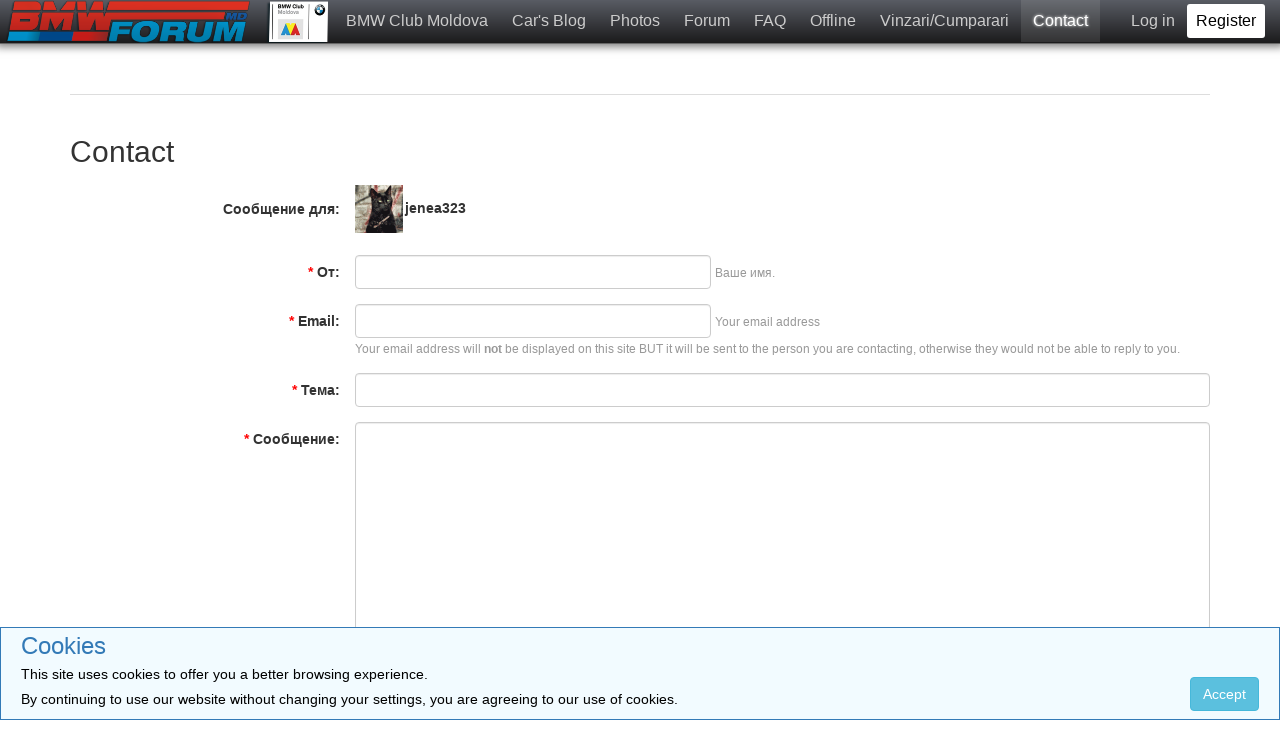

--- FILE ---
content_type: text/html; charset=utf-8
request_url: http://www.bmwclub.md/?disp=msgform&recipient_id=1&redirect_to=http%3A%2F%2Fwww.bmwclub.md%2Fclub%2Fautosalom-2015-stage-3%3Fdisp%3Dsingle%26title%3Dautosalom-2015-stage-3%26more%3D1%26c%3D1%26tb%3D1%26pb%3D1%26coll_comment_list_show_statuses%255B%255D%3Dpublished%26coll_comment_list_show_statuses%255B%255D%3Dcommunity%26coll_comment_list_show_statuses%255B%255D%3Dprotected%26coll_comment_list_show_statuses%255B%255D%3Dprivate%26coll_comment_list_show_statuses%255B%255D%3Dreview%26coll_comment_list_order%3DDESC
body_size: 24555
content:
<!DOCTYPE html>
<html lang="en-US"><head>
	<meta name="viewport" content="width=device-width, initial-scale=1">
	<meta http-equiv="X-UA-Compatible" content="IE=edge" />
	<meta http-equiv="Content-Type" content="text/html; charset=utf-8" />
	<base href="/skins/bootstrap_main_skin/" />
		<title>Contact - </title>
			<meta property="og:title" content="" />
<meta property="og:url" content="http://www.bmwclub.md/" />
<meta property="og:description" content="" />
<meta property="og:site_name" content="" />
		<meta name="robots" content="NOINDEX,FOLLOW" />
	<meta name="generator" content="b2evolution 6.10.3-stable" /> <!-- Please leave this for stats -->
	<link rel="alternate" type="application/rss+xml" title="RSS 2.0" href="http://www.bmwclub.md/?tempskin=_rss2" />
	<link rel="alternate" type="application/atom+xml" title="Atom" href="http://www.bmwclub.md/?tempskin=_atom" />
			<link rel="EditURI" type="application/rsd+xml" title="RSD" href="http://www.bmwclub.md/xmlsrv/rsd.php?blog=1" />
	
	<!-- headlines: -->
	<script type="text/javascript" src="/rsc/js/build/sha1_md5.bmin.js?v=6.10.3-stable-2018-10-02"></script>
	<script type="text/javascript" src="/rsc/js/jquery.min.js?v=6.10.3-stable-2018-10-02"></script>
	<link type="text/css" rel="stylesheet" href="/rsc/css/font-awesome.min.css?v=6.10.3-stable-2018-10-02" />
	<script type="text/javascript" src="/rsc/js/bootstrap/bootstrap.min.js?v=6.10.3-stable-2018-10-02"></script>
	<link type="text/css" rel="stylesheet" href="/rsc/css/bootstrap/bootstrap.min.css?v=6.10.3-stable-2018-10-02" />
	<link type="text/css" rel="stylesheet" href="/rsc/build/bootstrap-b2evo_base.bmin.css?v=6.10.3-stable-2018-10-02" />
	<link type="text/css" rel="stylesheet" href="style.css?v=bootstrap_main_skin+6.10.3+6.10.3-stable-2018-10-02" />
	<script type="text/javascript">
	/* <![CDATA[ */
		var b2evo_colorbox_params = {
						maxWidth: jQuery( window ).width() > 480 ? "95%" : "100%",
						maxHeight: jQuery( window ).height() > 480 ? "90%" : "100%",
						slideshow: true,
						slideshowAuto: false
					};
					var b2evo_colorbox_params_post = {current: "{current} / {total}",
					previous: "Previous",
					next: "Next",
					close: "Close",
					openNewWindowText: "Open in a new window",
					slideshowStart: "Start slideshow",
					slideshowStop: "Stop slideshow",
					minWidth: 255};
					b2evo_colorbox_params_post = jQuery.extend( {}, b2evo_colorbox_params, b2evo_colorbox_params_post );
					var b2evo_colorbox_params_cmnt = {current: "{current} / {total}",
					previous: "Previous",
					next: "Next",
					close: "Close",
					openNewWindowText: "Open in a new window",
					slideshowStart: "Start slideshow",
					slideshowStop: "Stop slideshow",
					minWidth: 255};
					b2evo_colorbox_params_cmnt = jQuery.extend( {}, b2evo_colorbox_params, b2evo_colorbox_params_cmnt );
					var b2evo_colorbox_params_user = {current: "{current} / {total}",
					previous: "Previous",
					next: "Next",
					close: "Close",
					openNewWindowText: "Open in a new window",
					slideshowStart: "Start slideshow",
					slideshowStop: "Stop slideshow",
					minWidth: 255};
					b2evo_colorbox_params_user = jQuery.extend( {}, b2evo_colorbox_params, b2evo_colorbox_params_user );
					var b2evo_colorbox_params_other = {current: "{current} / {total}",
					previous: "Previous",
					next: "Next",
					close: "Close",
					openNewWindowText: "Open in a new window",
					slideshowStart: "Start slideshow",
					slideshowStop: "Stop slideshow",
					minWidth: 255};
					b2evo_colorbox_params = jQuery.extend( {}, b2evo_colorbox_params, b2evo_colorbox_params_other );
	/* ]]> */
	</script>
	<script type="text/javascript" async src="/rsc/js/build/colorbox.bmin.js?v=6.10.3-stable-2018-10-02"></script>
	<link type="text/css" rel="stylesheet" href="/rsc/build/colorbox-bootstrap.min.css?v=6.10.3-stable-2018-10-02" />
	<script type="text/javascript">
	/* <![CDATA[ */
		jQuery( function () { jQuery( '[data-toggle="tooltip"]' ).tooltip( {html: true} ) } )
	/* ]]> */
	</script>
	<script type="text/javascript" src="/rsc/js/build/bootstrap-evo_frontoffice.bmin.js?v=6.10.3-stable-2018-10-02"></script>
	<style type="text/css">
<!--
.evo_hasbgimg { color: #fff }
.evo_hasbgimg a { color: #6cb2ef }
.evo_hasbgimg a:hover { color: #6cb2ef }

-->
</style>
	<script type="text/javascript">
	/* <![CDATA[ */
		
	jQuery( document ).ready( function()
	{
		var msg_obj = jQuery( ".affixed_messages" );
		var msg_offset = 50;

		if( msg_obj.length == 0 )
		{ // No Messages, exit
			return;
		}

		msg_obj.wrap( "<div class=\"msg_wrapper\"></div>" );
		var wrapper = msg_obj.parent();

		msg_obj.affix( {
				offset: {
					top: function() {
						return wrapper.offset().top - msg_offset - parseInt( msg_obj.css( "margin-top" ) );
					}
				}
			} );

		msg_obj.on( "affix.bs.affix", function()
			{
				wrapper.css( { "min-height": msg_obj.outerHeight( true ) } );

				msg_obj.css( { "width": msg_obj.outerWidth(), "top": msg_offset, "z-index": 99999 } );

				jQuery( window ).on( "resize", function()
					{ // This will resize the Messages based on the wrapper width
						msg_obj.css( { "width": wrapper.css( "width" ) } );
					});
			} );

		msg_obj.on( "affixed-top.bs.affix", function()
			{
				wrapper.css( { "min-height": "" } );
				msg_obj.css( { "width": "", "top": "", "z-index": "" } );
			} );

		jQuery( "div.alert", msg_obj ).on( "closed.bs.alert", function()
			{
				wrapper.css({ "min-height": msg_obj.outerHeight( true ) });
			} );
	} );
	
	/* ]]> */
	</script>
	<link type="text/css" rel="stylesheet" href="/rsc/css/sitewide_style.css?v=6.10.3-stable-2018-10-02" />
	<!--[if IE 9 ]>
	<link type="text/css" rel="stylesheet" href="/rsc/css/ie9.css?v=6.10.3-stable-2018-10-02" />
	<![endif]-->
	<link type="text/css" rel="stylesheet" href="/plugins/wikitables_plugin/wikitables.css?v=6.10.3+6.10.3-stable-2018-10-02" />
	<script type="text/javascript" src="/rsc/js/flowplayer/flowplayer.min.js?v=6.10.3-stable-2018-10-02"></script>
	<script type="text/javascript">
	/* <![CDATA[ */
		flowplayer.conf = { flashfit: true, embed: false }
	/* ]]> */
	</script>
	<link type="text/css" rel="stylesheet" href="/plugins/flowplayer_plugin/skin/minimalist.css?v=6.10.3+6.10.3-stable-2018-10-02" />
	<style type="text/css">
	.flowplayer_block {
	margin: 1em auto 0;
	background: #000;
}
.flowplayer_block .flowplayer {
	display: block;
	margin: auto;
}
.flowplayer_text {
	font-size: 84%;
	text-align: center;
	margin: 4px 0;
}
	</style>
	<link type="text/css" rel="stylesheet" href="/rsc/css/mediaelement/mediaelementplayer.min.css?v=6.10.3-stable-2018-10-02" />
	<script type="text/javascript" src="/rsc/js/mediaelement/mediaelement-and-player.min.js?v=6.10.3-stable-2018-10-02"></script>
	<style type="text/css">
	video.html5_mediaelementjs_player{ width: 460px !important; height: 320px !important; display: block; margin: auto; }
audio.html5_mediaelementjs_player{ width: 460px !important; display: block; margin: auto; }
.mediajs_block {
	width: 460px !important;
	margin: 0 auto 1em;
	text-align: center;
}
.mediajs_block .mediajs_text {
	font-size: 84%;
	text-align: center;
	margin: 4px 0;
}
	</style>
	<script type="text/javascript">
	/* <![CDATA[ */
		var html5_mediaelementjs_player_width = parseInt( "460px" );
			if( jQuery( window ).width() < html5_mediaelementjs_player_width )
			{
				html5_mediaelementjs_player_width = jQuery( window ).width();
			}
			jQuery( document ).ready( function() {
				jQuery( ".html5_mediaelementjs_player" ).mediaelementplayer( {
					defaultVideoWidth: html5_mediaelementjs_player_width,
					defaultVideoHeight: "320",
					videoWidth: html5_mediaelementjs_player_width,
					videoHeight: "320",
					audioWidth: html5_mediaelementjs_player_width,
				} );
			} );
	/* ]]> */
	</script>
	<link type="text/css" rel="stylesheet" href="/rsc/css/videojs/video-js.min.css?v=6.10.3-stable-2018-10-02" />
	<script type="text/javascript" src="/rsc/js/videojs/video.min.js?v=6.10.3-stable-2018-10-02"></script>
	<style type="text/css">
	.video-js{ max-width: 100% !important; margin: auto; }
.videojs_block {
	margin: 0 auto 1em;
}
.videojs_block .videojs_text {
	font-size: 84%;
	text-align: center;
	margin: 4px 0;
}
	</style>
	<script type="text/javascript" src="/plugins/widescroll_plugin/jquery.scrollwide.min.js?v=6.10.3+6.10.3-stable-2018-10-02"></script>
	<link type="text/css" rel="stylesheet" href="/plugins/widescroll_plugin/jquery.scrollwide.css?v=6.10.3+6.10.3-stable-2018-10-02" />
	<script type="text/javascript">
	/* <![CDATA[ */
		// Paths and vars are used by JS functions:
		var htsrv_url = 'http://www.bmwclub.md/htsrv/';
		var restapi_url = 'http://www.bmwclub.md/htsrv/rest.php?api_version=1&api_request=';
		var b2evo_icons_type = 'fontawesome-glyphicons';
		var blog_id = '1';
	/* ]]> */
	</script>

		</head>

<body class="unknown_device page_cached coll_1 disp_msgform detail_msgform item_none anonymous usergroup_none">

<link type="text/css" rel="stylesheet" href="/plugins/cookie_consent_plugin/style.css?v=6.10.3+6.10.3-stable-2018-10-02" /><script type="text/javascript" src="/rsc/js/jquery/jquery.cookie.min.js?v=6.10.3-stable-2018-10-02"></script><script type="text/javascript">
var eu_cookie_consent = jQuery.cookie( "eu_cookie_consent" )
if( eu_cookie_consent != "accepted" )
{ // Print a block only if this was not accepted yet:
	document.write( '<div id="eu_cookie_consent"><div><h3>Cookies</h3><p>This site uses cookies to offer you a better browsing experience.</p><p>By continuing to use our website without changing your settings, you are agreeing to our use of cookies.</p></div><div class="eu_cookie_consent__button"><button class="btn btn-info">Accept</button></div></div>' );
}

jQuery( document ).ready( function()
{
	jQuery( "#eu_cookie_consent button" ).click( function()
	{
		jQuery.cookie( "eu_cookie_consent", "accepted", { expires: 365, path: "/" } )
		jQuery( "#eu_cookie_consent" ).remove();
	} );
} );
</script>
<div id="skin_wrapper" class="skin_wrapper_anonymous">
<!-- Start of skin_wrapper -->

<nav class="sitewide_header">

<a href="http://www.bmwclub.md/" class="swhead_sitename swhead_logo"><img src="http://www.bmwclub.md/media/shared/global/logos/logo_bc.png?mtime=1538763342" alt="BMWClub.md" title="BMW Club Moldova" /></a>

<a href="http://www.bmwclub.md/club/" class="swhead_item " title="BMW Club Moldova">BMW Club Moldova</a><a href="http://www.bmwclub.md/cars/" class="swhead_item " title="Member car&#039;s blog">Car's Blog</a><a href="http://www.bmwclub.md/photos/" class="swhead_item " title="Photos">Photos</a><a href="http://www.bmwclub.md/forums/" class="swhead_item " title="Forum">Forum</a><a href="http://www.bmwclub.md/manual/" class="swhead_item " title="FAQ Utilizare Site">FAQ</a><a href="http://www.bmwclub.md/meeting/" class="swhead_item " title="Встречи и собрания">Offline</a><a href="http://www.bmwclub.md/ads/" class="swhead_item " title="Anunturi vinzari/ cumparari">Vinzari/Cumparari</a><a href="http://www.bmwclub.md/?disp=msgform&amp;recipient_id=1&amp;redirect_to=http%3A%2F%2Fwww.bmwclub.md%2F%3Fblog%3D1%26disp%3Dmsgform%26recipient_id%3D1%26redirect_to%3Dhttp%253A%252F%252Fwww.bmwclub.md%252Fclub%252Fautosalom-2015-stage-3%253Fdisp%253Dsingle%2526title%253Dautosalom-2015-stage-3%2526more%253D1%2526c%253D1%2526tb%253D1%2526pb%253D1%2526coll_comment_list_show_statuses%25255B%25255D%253Dpublished%2526coll_comment_list_show_statuses%25255B%25255D%253Dcommunity%2526coll_comment_list_show_statuses%25255B%25255D%253Dprotected%2526coll_comment_list_show_statuses%25255B%25255D%253Dprivate%2526coll_comment_list_show_statuses%25255B%25255D%253Dreview%2526coll_comment_list_order%253DDESC" class="swhead_item swhead_item_nav_md swhead_item_selected">Contact</a>
	<div class="floatright">
	<a href="http://www.bmwclub.md/?disp=login&redirect_to=%2F%3Fblog%3D1%26disp%3Dmsgform%26recipient_id%3D1%26redirect_to%3Dhttp%253A%252F%252Fwww.bmwclub.md%252Fclub%252Fautosalom-2015-stage-3%253Fdisp%253Dsingle%2526title%253Dautosalom-2015-stage-3%2526more%253D1%2526c%253D1%2526tb%253D1%2526pb%253D1%2526coll_comment_list_show_statuses%25255B%25255D%253Dpublished%2526coll_comment_list_show_statuses%25255B%25255D%253Dcommunity%2526coll_comment_list_show_statuses%25255B%25255D%253Dprotected%2526coll_comment_list_show_statuses%25255B%25255D%253Dprivate%2526coll_comment_list_show_statuses%25255B%25255D%253Dreview%2526coll_comment_list_order%253DDESC&return_to=%2F%3Fblog%3D1%26disp%3Dmsgform%26recipient_id%3D1%26redirect_to%3Dhttp%253A%252F%252Fwww.bmwclub.md%252Fclub%252Fautosalom-2015-stage-3%253Fdisp%253Dsingle%2526title%253Dautosalom-2015-stage-3%2526more%253D1%2526c%253D1%2526tb%253D1%2526pb%253D1%2526coll_comment_list_show_statuses%25255B%25255D%253Dpublished%2526coll_comment_list_show_statuses%25255B%25255D%253Dcommunity%2526coll_comment_list_show_statuses%25255B%25255D%253Dprotected%2526coll_comment_list_show_statuses%25255B%25255D%253Dprivate%2526coll_comment_list_show_statuses%25255B%25255D%253Dreview%2526coll_comment_list_order%253DDESC&source=menu%20link" class="swhead_item_login swhead_item ">Log in</a><a href="http://www.bmwclub.md/?disp=register&amp;source=menu%20link&amp;redirect_to=%2F%3Fblog%3D1%26amp%3Bdisp%3Dmsgform%26amp%3Brecipient_id%3D1%26amp%3Bredirect_to%3Dhttp%253A%252F%252Fwww.bmwclub.md%252Fclub%252Fautosalom-2015-stage-3%253Fdisp%253Dsingle%2526title%253Dautosalom-2015-stage-3%2526more%253D1%2526c%253D1%2526tb%253D1%2526pb%253D1%2526coll_comment_list_show_statuses%25255B%25255D%253Dpublished%2526coll_comment_list_show_statuses%25255B%25255D%253Dcommunity%2526coll_comment_list_show_statuses%25255B%25255D%253Dprotected%2526coll_comment_list_show_statuses%25255B%25255D%253Dprivate%2526coll_comment_list_show_statuses%25255B%25255D%253Dreview%2526coll_comment_list_order%253DDESC&amp;return_to=%2F%3Fblog%3D1%26disp%3Dmsgform%26recipient_id%3D1%26redirect_to%3Dhttp%253A%252F%252Fwww.bmwclub.md%252Fclub%252Fautosalom-2015-stage-3%253Fdisp%253Dsingle%2526title%253Dautosalom-2015-stage-3%2526more%253D1%2526c%253D1%2526tb%253D1%2526pb%253D1%2526coll_comment_list_show_statuses%25255B%25255D%253Dpublished%2526coll_comment_list_show_statuses%25255B%25255D%253Dcommunity%2526coll_comment_list_show_statuses%25255B%25255D%253Dprotected%2526coll_comment_list_show_statuses%25255B%25255D%253Dprivate%2526coll_comment_list_show_statuses%25255B%25255D%253Dreview%2526coll_comment_list_order%253DDESC" class="swhead_item_white swhead_item ">Register</a>	<label for="nav-trigger"></label>
	</div>
	<div class="clear"></div>
</nav>

<input type="checkbox" id="nav-trigger" class="nav-trigger">
<div class="sitewide_header_menu_wrapper">
	<ul class="sitewide_header_menu">
		<li class="swhead_item swhead_item_menu_sm"><a href="http://www.bmwclub.md/club/" class="" title="BMW Club Moldova">BMW Club Moldova</a></li><li class="swhead_item swhead_item_menu_sm"><a href="http://www.bmwclub.md/cars/" class="" title="Member car&#039;s blog">Car's Blog</a></li><li class="swhead_item swhead_item_menu_sm"><a href="http://www.bmwclub.md/photos/" class="" title="Photos">Photos</a></li><li class="swhead_item swhead_item_menu_sm"><a href="http://www.bmwclub.md/forums/" class="" title="Forum">Forum</a></li><li class="swhead_item swhead_item_menu_sm"><a href="http://www.bmwclub.md/manual/" class="" title="FAQ Utilizare Site">FAQ</a></li><li class="swhead_item swhead_item_menu_sm"><a href="http://www.bmwclub.md/meeting/" class="" title="Встречи и собрания">Offline</a></li><li class="swhead_item swhead_item_menu_sm"><a href="http://www.bmwclub.md/ads/" class="" title="Anunturi vinzari/ cumparari">Vinzari/Cumparari</a></li><li class="swhead_item swhead_item_menu_md"><a href="http://www.bmwclub.md/?disp=msgform&amp;recipient_id=1&amp;redirect_to=http%3A%2F%2Fwww.bmwclub.md%2F%3Fblog%3D1%26disp%3Dmsgform%26recipient_id%3D1%26redirect_to%3Dhttp%253A%252F%252Fwww.bmwclub.md%252Fclub%252Fautosalom-2015-stage-3%253Fdisp%253Dsingle%2526title%253Dautosalom-2015-stage-3%2526more%253D1%2526c%253D1%2526tb%253D1%2526pb%253D1%2526coll_comment_list_show_statuses%25255B%25255D%253Dpublished%2526coll_comment_list_show_statuses%25255B%25255D%253Dcommunity%2526coll_comment_list_show_statuses%25255B%25255D%253Dprotected%2526coll_comment_list_show_statuses%25255B%25255D%253Dprivate%2526coll_comment_list_show_statuses%25255B%25255D%253Dreview%2526coll_comment_list_order%253DDESC" class="swhead_item swhead_item_selected">Contact</a></li><hr style="margin: 0; border-color: #696c72;"><li class="swhead_item_menu_sm"><a href="http://www.bmwclub.md/?disp=register&amp;source=menu%20link&amp;redirect_to=%2F%3Fblog%3D1%26amp%3Bdisp%3Dmsgform%26amp%3Brecipient_id%3D1%26amp%3Bredirect_to%3Dhttp%253A%252F%252Fwww.bmwclub.md%252Fclub%252Fautosalom-2015-stage-3%253Fdisp%253Dsingle%2526title%253Dautosalom-2015-stage-3%2526more%253D1%2526c%253D1%2526tb%253D1%2526pb%253D1%2526coll_comment_list_show_statuses%25255B%25255D%253Dpublished%2526coll_comment_list_show_statuses%25255B%25255D%253Dcommunity%2526coll_comment_list_show_statuses%25255B%25255D%253Dprotected%2526coll_comment_list_show_statuses%25255B%25255D%253Dprivate%2526coll_comment_list_show_statuses%25255B%25255D%253Dreview%2526coll_comment_list_order%253DDESC&amp;return_to=%2F%3Fblog%3D1%26disp%3Dmsgform%26recipient_id%3D1%26redirect_to%3Dhttp%253A%252F%252Fwww.bmwclub.md%252Fclub%252Fautosalom-2015-stage-3%253Fdisp%253Dsingle%2526title%253Dautosalom-2015-stage-3%2526more%253D1%2526c%253D1%2526tb%253D1%2526pb%253D1%2526coll_comment_list_show_statuses%25255B%25255D%253Dpublished%2526coll_comment_list_show_statuses%25255B%25255D%253Dcommunity%2526coll_comment_list_show_statuses%25255B%25255D%253Dprotected%2526coll_comment_list_show_statuses%25255B%25255D%253Dprivate%2526coll_comment_list_show_statuses%25255B%25255D%253Dreview%2526coll_comment_list_order%253DDESC" class="swhead_item_white">Register</a></li>	</ul>
</div>
<script id="chatBroEmbedCode">
/* Chatbro Widget Embed Code Start */
function ChatbroLoader(chats,async){async=!1!==async;var params={embedChatsParameters:chats instanceof Array?chats:[chats],lang:navigator.language||navigator.userLanguage,needLoadCode:'undefined'==typeof Chatbro,embedParamsVersion:localStorage.embedParamsVersion,chatbroScriptVersion:localStorage.chatbroScriptVersion},xhr=new XMLHttpRequest;xhr.withCredentials=!0,xhr.onload=function(){eval(xhr.responseText)},xhr.onerror=function(){console.error('Chatbro loading error')},xhr.open('GET','//www.chatbro.com/embed.js?'+btoa(unescape(encodeURIComponent(JSON.stringify(params)))),async),xhr.send()}
/* Chatbro Widget Embed Code End */
ChatbroLoader({encodedChatId: '083d'});
</script>

<div class="container main_page_wrapper">

<header class="row">

	<div class="col-xs-12 col-sm-12 col-md-4 col-md-push-8">
				<div class="evo_container evo_container__page_top">
				</div>
			</div><!-- .col -->

	<div class="col-xs-12 col-sm-12 col-md-8 col-md-pull-4">
				<div class="evo_container evo_container__header">
		<div class="evo_widget widget_core_coll_logo"><h1><a href="http://www.bmwclub.md/"></a></h1></div>		</div>
			</div><!-- .col -->

</header><!-- .row -->


<nav class="row">

	<div class="col-md-12">
		<ul class="nav nav-tabs evo_container evo_container__menu">
				</ul>
	</div><!-- .col -->

</nav><!-- .row -->


<div class="row">
	<div class="col-md-12">
		<main><!-- This is were a link like "Jump to main content" would land -->

		<!-- ================================= START OF MAIN AREA ================================== -->

		
		<h2 class="page_title">Contact</h2>
		<div id="ajax_form_number_1" class="section_requires_javascript"><p class="ajax-loader"><span class="loader_img loader_ajax_form" title="Loading..."></span><br />Form is loading...</p>	<script type="text/javascript">
		var ajax_form_offset_1 = jQuery('#ajax_form_number_1').offset().top;
		var request_sent_1 = false;
		var ajax_form_loading_number_1 = 0;

		function get_form_1()
		{
			var form_id = '#ajax_form_number_1';
			ajax_form_loading_number_1++;
			jQuery.ajax({
				url: 'http://www.bmwclub.md/htsrv/anon_async.php',
				type: 'POST',
				data: {"action":"get_msg_form","subject":"","subject_other":"","contact_method":"","recipient_id":1,"recipient_name":"jenea323","email_author":"","email_author_address":"","blog":"1","comment_id":0,"redirect_to":"http:\/\/www.bmwclub.md\/club\/autosalom-2015-stage-3?disp=single&title=autosalom-2015-stage-3&more=1&c=1&tb=1&pb=1&coll_comment_list_show_statuses%5B%5D=published&coll_comment_list_show_statuses%5B%5D=community&coll_comment_list_show_statuses%5B%5D=protected&coll_comment_list_show_statuses%5B%5D=private&coll_comment_list_show_statuses%5B%5D=review&coll_comment_list_order=DESC","params":[],"required_js":["\/rsc\/js\/build\/sha1_md5.bmin.js?v=6.10.3-stable-2018-10-02","\/rsc\/js\/jquery.min.js?v=6.10.3-stable-2018-10-02","\/rsc\/js\/bootstrap\/bootstrap.min.js?v=6.10.3-stable-2018-10-02","\/rsc\/js\/build\/colorbox.bmin.js?v=6.10.3-stable-2018-10-02","\/rsc\/js\/build\/bootstrap-evo_frontoffice.bmin.js?v=6.10.3-stable-2018-10-02","\/rsc\/js\/flowplayer\/flowplayer.min.js?v=6.10.3-stable-2018-10-02","\/rsc\/js\/mediaelement\/mediaelement-and-player.min.js?v=6.10.3-stable-2018-10-02","\/rsc\/js\/videojs\/video.min.js?v=6.10.3-stable-2018-10-02","\/plugins\/widescroll_plugin\/jquery.scrollwide.min.js?v=6.10.3+6.10.3-stable-2018-10-02","\/rsc\/js\/jquery\/jquery.cookie.min.js?v=6.10.3-stable-2018-10-02"],"b2evo_icons_type":"fontawesome-glyphicons"},
				success: function(result)
				{
					jQuery( form_id ).html( ajax_debug_clear( result ) );
				},
				error: function( jqXHR, textStatus, errorThrown )
				{
					jQuery( '.loader_ajax_form', form_id ).after( '<div class="red center">' + errorThrown + ': ' + jqXHR.responseText + '</div>' );
					if( ajax_form_loading_number_1 < 3 )
					{	// Try to load 3 times this ajax form if error occurs:
						setTimeout( function()
						{	// After 1 second delaying:
							jQuery( '.loader_ajax_form', form_id ).next().remove();
							get_form_1();
						}, 1000 );
					}
				}
			});
		}

		function check_and_show_1()
		{
			var window_scrollTop = jQuery(window).scrollTop();
			var window_height = jQuery(window).height();
			// check if the ajax form is visible, or if it will be visible soon ( 20 pixel )
			if( window_scrollTop >= ajax_form_offset_1 - window_height - 20 )
			{
				if( !request_sent_1 )
				{
					request_sent_1 = true;
					// get the form
					get_form_1();
				}
			}
		}

		jQuery(window).scroll(function() {
			check_and_show_1();
		});

		jQuery(document).ready( function() {
			check_and_show_1();
		});

		jQuery(window).resize( function() {
			check_and_show_1();
		});
	</script>
	<noscript>
		<p>This section can only be displayed by javascript enabled browsers.</p>	</noscript>
	</div>
		</main>

	</div><!-- .col -->

</div><!-- .row -->

</div><!-- .container -->


<!-- =================================== START OF SECONDARY AREA =================================== -->
<section class="secondary_area"><!-- white background -->
<div class="container">

<footer class="row">

   <!-- =================================== START OF FOOTER =================================== -->
    <div class="col-md-12">

				<div class="evo_container evo_container__footer clearfix">
					</div><!-- .evo_container__footer -->
		
			<p class="center">
			BMW Club Moldova &amp; BMWforum.md &copy;2026 &bull; 
			<a href="http://www.bmwclub.md/?disp=msgform&amp;recipient_id=1&amp;redirect_to=http%3A%2F%2Fwww.bmwclub.md%2F%3Fblog%3D1%26disp%3Dmsgform%26recipient_id%3D1%26redirect_to%3Dhttp%253A%252F%252Fwww.bmwclub.md%252Fclub%252Fautosalom-2015-stage-3%253Fdisp%253Dsingle%2526title%253Dautosalom-2015-stage-3%2526more%253D1%2526c%253D1%2526tb%253D1%2526pb%253D1%2526coll_comment_list_show_statuses%25255B%25255D%253Dpublished%2526coll_comment_list_show_statuses%25255B%25255D%253Dcommunity%2526coll_comment_list_show_statuses%25255B%25255D%253Dprotected%2526coll_comment_list_show_statuses%25255B%25255D%253Dprivate%2526coll_comment_list_show_statuses%25255B%25255D%253Dreview%2526coll_comment_list_order%253DDESC" title="Send a message to the owner of this blog..." class="contact_link">Contact</a> &bull;  <a href="http://www.bmwclub.md/help" title="" class="help_link">Help</a> 
						</p>

			

	</div>

</footer><!-- .row -->

</div><!-- .container -->

</section><!-- .secondary_area -->


<!-- End of skin_wrapper -->
</div>

</body>
</html>

--- FILE ---
content_type: text/html; charset=utf-8
request_url: http://www.bmwclub.md/htsrv/anon_async.php
body_size: 4585
content:


<form class="evo_form form-horizontal" method="post" action="http://www.bmwclub.md/htsrv/message_send.php">
<script type="text/javascript">
								var nb_dynamicSelects = 0;
								var tab_dynamicSelects = Array();
						</script><div class="evo_msgform_recipient form-group" >
<label class="control-label col-sm-3">Сообщение для:</label><div class="controls col-sm-9"><div class="form-control-static"><span class="login user nowrap" rel="bubbletip_user_1"><img title="" alt="" src="http://www.bmwclub.md/media/users/jenea323/profile_pictures/_evocache/145540fff0.gif/crop-top-48x48.gif?mtime=1538763455" width="48" height="48" class="avatar_before_login_middle" /><span class="identity_link_username">jenea323</span></span></div></div>
</div>

<div class="field_required form-group"  id="ffield_i" >
<label class="control-label col-sm-3" for="i"><span class="label_field_required">*</span>От:</label><div class="controls col-sm-9"><input type="text" value="" size="40" maxlength="50" name="i" class="wide_input form_text_input form-control field_required" id="i" />
 <span class="help-inline">Ваше имя.</span></div>
</div>

<div class="field_required form-group"  id="ffield_u" >
<label class="control-label col-sm-3" for="u"><span class="label_field_required">*</span>Email:</label><div class="controls col-sm-9"><input type="email" value="" size="40" maxlength="150" name="u" class="wide_input form_text_input form-control field_required" id="u" required="required" />
 <span class="help-inline">Your email address</span> <div><span class="help-inline">Your email address will <strong>not</strong> be displayed on this site BUT it will be sent to the person you are contacting, otherwise they would not be able to reply to you.</span></div></div>
</div>

<div class="field_required form-group"  id="ffield_d" >
<label class="control-label col-sm-3" for="d"><span class="label_field_required">*</span>Тема:</label><div class="controls col-sm-9"><input type="text" value="" size="255" maxlength="255" name="d" class="form_text_input form-control field_required" id="d" />
</div>
</div>

<div class="field_required form-group"  id="ffield_g" >
<label class="control-label col-sm-3" for="g"><span class="label_field_required">*</span>Сообщение:</label><div class="controls col-sm-9"><textarea cols="35" class="wide_textarea field_required form_textarea_input form-control" name="g" id="g" rows="15"></textarea> <span class="help-inline">Только простой текст.</span></div>
</div>

<div class="field_required form-group" >
<label class="control-label col-sm-3"><span class="label_field_required">*</span>Антиспам:</label><div class="controls col-sm-9"><div class="form-control-static"><span class="evo_captcha_question">Cel mai bun autoturism?</span><br><span class="evo_captcha_answer"><input type="text" name="captcha_qstn_13_answer" value="" size="10" class="form_text_input form-control field_required" id="captcha_qstn_13_answer" required="required" />
</span><br> <small class="notes">Пожалуйста, ответьте на вопрос выше.<br>We ask for this in order to slow down spammers.<br>Sorry for the inconvenience.<br>Please log in to avoid this antispam check.</small></div></div>
</div>

<div class="field_required form-group" >
<label class="control-label col-sm-3"></label><div class="controls col-sm-9"><input type="submit" class="submit btn-primary btn-lg btn" name="submit_message_1" value="Отправить сообщение" />
</div>
</div>

<div class="inline"><input name="crumb_newmessage" type="hidden" value="3R9p6oauRdqTtgIE2NxYszWrATnqoicT" />
<input name="blog" type="hidden" value="1" />
<input name="recipient_id" type="hidden" value="1" />
<input name="post_id" type="hidden" />
<input name="comment_id" type="hidden" value="0" />
<input name="redirect_to" type="hidden" value="/club/autosalom-2015-stage-3?disp=single&amp;title=autosalom-2015-stage-3&amp;more=1&amp;c=1&amp;tb=1&amp;pb=1&amp;coll_comment_list_show_statuses%5B%5D=published&amp;coll_comment_list_show_statuses%5B%5D=community&amp;coll_comment_list_show_statuses%5B%5D=protected&amp;coll_comment_list_show_statuses%5B%5D=private&amp;coll_comment_list_show_statuses%5B%5D=review&amp;coll_comment_list_order=DESC" />
</div>
</form>


				<script type="text/javascript">
					//<![CDATA[
					if( typeof init_dynamicSelect == "function" )
					{
						jQuery( document ).bind( "ready", init_dynamicSelect );
						
					}
					
					//]]>
				</script><!-- Ajax response end -->

--- FILE ---
content_type: text/css
request_url: http://www.bmwclub.md/skins/bootstrap_main_skin/style.css?v=bootstrap_main_skin+6.10.3+6.10.3-stable-2018-10-02
body_size: 9486
content:
.evo_container__header {
  margin-bottom: 30px;
}
.evo_container__page_top {
  margin-top: 20px;
}
.evo_container__page_top .ufld_icon_links {
  text-align: right;
}
.evo_container__front_page_primary {
  padding-bottom: 30px;
}
.evo_container__front_page_primary .evo_widget {
  margin-top: 30px;
}
.evo_container__front_page_primary .evo_widget div,
.evo_container__front_page_primary .evo_widget h1,
.evo_container__front_page_primary .evo_widget h2,
.evo_container__front_page_primary .evo_widget p {
  margin-top: 0;
}
.evo_container__front_page_primary .evo_widget div > p:last-child,
.evo_container__front_page_primary .evo_widget:last-child > ul,
.evo_container__front_page_primary .evo_widget > ul li:last-child {
  margin-bottom: 0 !important;
}
.evo_container__front_page_primary .evo_widget[class$=_menu_link] {
  text-align: center;
}
.evo_container__front_page_secondary {
  padding-top: 30px;
}
.secondary_area {
  position: relative;
  z-index: 1;
  width: 100%;
}
.secondary_area p {
  margin-top: 10px;
}
body.pictured .secondary_area footer {
  color: #666;
}
body.pictured .secondary_area footer a {
  color: #666;
}
html {
  height: 100%;
}
body {
  overflow-x: visible !important;
  -webkit-font-smoothing: subpixel-antialiased;
}
div.front_main_area {
  width: 450px;
  max-width: 100%;
  padding: 0;
  margin-top: 85px;
  margin-bottom: 100px;
}
div.front_main_area .front_main_content {
  border-radius: 6px;
  padding: 5px 15px;
}
div.front_main_area div.widget {
  margin: 30px 0;
}
body.pictured {
  height: 100%;
}
body.pictured #skin_wrapper {
  width: 100%;
  height: 100%;
  overflow-x: hidden;
}
body.pictured #skin_wrapper.skin_wrapper_loggedin {
  margin-top: 0;
  padding-top: 27px;
}
body.pictured .container.main_page_wrapper {
  display: table;
  height: 100%;
  min-height: 100%;
}
body.pictured .container.main_page_wrapper .panel a:not([class]) {
  color: #337ab7;
  text-decoration: none;
}
body.pictured .container.main_page_wrapper .panel a:not([class]):hover {
  color: #23527c;
  text-decoration: underline;
}
body.pictured .container.main_page_wrapper .panel input {
  -webkit-font-smoothing: subpixel-antialiased;
}
body.pictured div#debug_info.debug {
  position: absolute;
  top: 100%;
}
.evo_pictured_layout {
  display: table;
  height: 100%;
  min-height: 100%;
  min-width: 100%;
  position: relative;
  width: 100%;
  background-attachment: fixed;
  background-size: cover;
  background-position: center center;
}
.evo_pictured_layout > .evo_pictured__image {
  display: none;
  width: 100%;
}
@media only screen and (max-width: 640px) {
  body.disp_front .sitewide_header {
    margin-bottom: 0;
  }
  body.disp_front .evo_pictured_layout {
    position: relative;
    height: auto;
    min-height: auto;
  }
  body.disp_front .evo_pictured_layout > .evo_pictured__image {
    display: block;
  }
  body.disp_front div.front_main_area {
    width: auto;
    margin-top: 0;
    margin-bottom: 0;
  }
}
.widget_core_user_register_quick #register_form .form-group {
  margin: 0;
}
.widget_core_user_register_quick #register_form label {
  text-align: left;
  width: 160px;
  padding-left: 0;
}
.widget_core_user_register_quick #register_form .controls {
  padding: 0;
  width: 100%;
}
.widget_core_user_register_quick #register_form .form_text_input.form-control {
  width: 100%;
}
.widget_core_user_register_quick .submit {
  font-size: 12px;
}
.widget_core_user_register_quick .field_register_btn .panel {
  margin: 0;
  border: none;
  border-radius: 0;
  box-shadow: none;
}
.widget_core_user_register_quick .field_register_btn .panel .panel-body {
  padding-left: 0;
  padding-right: 0;
  padding-bottom: 0;
}
ul.profile_tabs {
  margin: 0 2ex 2ex;
  position: relative;
  top: 1px;
}
.profile_avatar {
  float: right;
  padding: 10px;
  margin-left: 10px;
}
.form-horizontal .controls textarea.form-control {
  width: 100%;
}
input.search_field {
  margin-bottom: 0;
  display: inline-block;
}
form.search .search_options {
  width: 100%;
}
form.search .search_options .search_option input {
  margin-right: 5px;
}
form.search .search_options .search_option label {
  margin-bottom: 0;
  margin-top: 5px;
}
div.compact_search_form input.search_field {
  width: 100%;
  margin: 0;
}
div.extended_search_form {
  text-align: center;
  margin: 0 auto 2em auto;
  max-width: 530px;
}
div.extended_search_form .search_options {
  text-align: center;
}
div.extended_search_form .search_options .search_option {
  display: inline-block;
  margin-right: 10px;
}
label.control-label[for=post_title] {
  width: auto;
}
textarea.message_text {
  width: 95%;
}
.evo_post {
  margin-bottom: 2em;
}
.evo_post .small.text-muted {
  margin: 4px 0 10px;
}
.evo_post .small.text-muted a,
.evo_post .small.text-muted a .glyphicon {
  color: inherit;
}
.evo_hasbgimg {
  background-repeat: no-repeat;
  background-size: cover;
  background-position: center;
}
div.bSideItem {
  background: #F7F5FA;
  border-radius: 5px;
  padding: 10px;
  margin-bottom: 10px;
  text-shadow: 0 1px 0 #FFFFFF;
}
div.bSideItem h4 {
  margin-top: 0;
}
.skin-form .panel-body .panel {
  border: none;
  box-shadow: none;
}
.skin-form .panel-body .panel-body {
  padding: 0;
}
.skin-form .fieldset {
  margin: 0;
}
.skin-form .fieldset div.input {
  margin: 0;
}
.skin-form .control-buttons,
.skin-form div.input {
  padding: 0;
  width: 100%;
  text-align: center;
}
.evo_panel__login,
.evo_panel__lostpass,
.evo_panel__register,
.evo_panel__activation {
  min-width: 290px;
  margin: 1.5em auto auto;
}
.evo_panel__login .panel,
.evo_panel__lostpass .panel,
.evo_panel__register .panel,
.evo_panel__activation .panel {
  margin: 5px 0;
}
.evo_panel__login .panel-body,
.evo_panel__lostpass .panel-body,
.evo_panel__register .panel-body,
.evo_panel__activation .panel-body {
  padding-top: 20px;
  padding-bottom: 0;
}
.evo_panel__login {
  max-width: 400px;
  min-width: auto;
}
.evo_panel__lostpass {
  max-width: 480px;
}
.evo_panel__lostpass #ffield_x label {
  display: none;
}
.evo_panel__activation {
  max-width: 530px;
}
.evo_panel__activation #activateinfo_form .control-buttons {
  text-align: left;
}
.evo_panel__register {
  max-width: 580px;
}
.evo_panel__register .form-control#country,
.evo_panel__register .form-control#u {
  width: 100%;
}
.evo_panel__register #fieldset_wrapper_captcha_qstn .panel {
  margin: 0;
}
.evo_panel__register #fieldset_wrapper_captcha_qstn .panel div[id$=_answer] .control-label {
  padding-right: 14px;
}
.evo_panel__register .panel-body {
  padding: 15px;
}
.evo_panel__register .panel-body p:last-child {
  margin-bottom: 0;
}
@media (min-width: 768px) {
  #fieldset_wrapper_captcha_qstn .panel div[id$=_answer] {
    max-height: 34px;
  }
}
.evo_register_buttons {
  text-align: center;
}
.evo_register_buttons input.btn {
  margin: 0 0 15px 0;
}
.evo_register_buttons a.btn {
  margin: 0;
}
.evo_form__login_links {
  padding: 0 5px;
  font-size: 92%;
}
.evo_form__login fieldset {
  margin-bottom: 20px;
}
.evo_form__login .controls {
  padding: 0;
  margin: 0;
  width: 100%;
}
.evo_form__login .control-buttons {
  margin-left: 0;
}
.evo_form__login input.form-control[type=text],
.evo_form__login input.form-control[type=password] {
  width: 100%;
}
.evo_form__login .btn {
  margin-top: 5px;
}
#login_form .control-buttons {
  text-align: left;
}
.standard_login_link {
  text-align: center;
  margin: 3em 0 1ex 0;
}
.form_footer_notes {
  margin-top: 0;
}
.pagination {
  margin: 0;
}
.filter_item div {
  height: 22px;
}
div.action_messages,
div.log_container {
  margin: 0;
}
.evo_post_title {
  display: table;
}
.evo_post_title h1 {
  margin-bottom: 0;
}
.evo_post_title h2 {
  display: table-cell;
  margin: 0;
  padding: 20px 0 0;
}
.evo_post_title .btn-group {
  display: table-cell;
  padding: 20px 0 10px 30px;
  vertical-align: middle;
}
body.pictured .front_main_content .ufld_icon_links a {
  width: 60px;
  height: 60px;
  margin: 5px;
}
body.pictured .front_main_content .ufld_icon_links a .fa {
  font-size: 30px;
  line-height: 60px;
}
.widget_core_org_members {
  margin: 5em 0 30px;
  color: #333;
}
.widget_core_org_members img {
  width: 200px;
  height: 200px;
  display: inline-block;
}
.widget_core_org_members h2.page-header {
  margin-top: 0;
}
.widget_core_org_members p.user_field {
  margin-bottom: 40px;
}
body.pictured .secondary_area .widget_core_org_members a.user_link {
  color: #000;
}
body.pictured .secondary_area .widget_core_org_members a.user_link:hover {
  color: #23527c;
}
@media (max-width: 640px) {
  body.pictured .front_main_content .ufld_icon_links a {
    width: 45px;
    height: 45px;
    margin: 5px;
  }
  body.pictured .front_main_content .ufld_icon_links a .fa {
    font-size: 20px;
    line-height: 45px;
  }
  .slide_button_wrap {
    display: none !important;
  }
}
.slide_button_wrap {
  position: fixed;
  bottom: 20px;
  left: 50%;
  line-height: 1em;
}
.slide_button_wrap #slide_button {
  display: inline-block;
  font-size: 55px;
  color: #ffffff;
  text-align: center;
  opacity: 0.5;
  transition: 0.1s all;
  position: relative;
  left: -50%;
}
.slide_button_wrap #slide_button:hover {
  cursor: pointer;
  opacity: 0.9;
}
.evo_content_block .evo_comment .evo_comment_footer .action_btn_group {
  float: right;
}
.evo_content_block .evo_comment .comment_edit_btn {
  margin-right: 5px;
}
.evo_content_block .evo_comment .btn-group > .btn.first-child {
  border-top-left-radius: 3px !important;
  border-bottom-left-radius: 3px !important;
}


--- FILE ---
content_type: text/css
request_url: http://www.bmwclub.md/rsc/css/sitewide_style.css?v=6.10.3-stable-2018-10-02
body_size: 6616
content:
/*
 * Site wide styles used when site wide body & footer are enabled
 */
/* Override BODY from skin to make sure we touch the edges of the page: */
body {
	margin: 0;
	padding: 0;
}

/* Hamburger Menu */
.sitewide_header label[for="nav-trigger"] {
	position: relative;
	top: 10px;
	left: 0;
	width: 24px;
	height: 24px;
	cursor: pointer;
	background-color: rgb(204, 204, 204);
	-webkit-mask: url("data:image/svg+xml;utf8,	<svg xmlns='http://www.w3.org/2000/svg' xmlns:xlink='http://www.w3.org/1999/xlink' version='1.1' x='0px' y='0px' width='24px' height='24px' viewBox='0 0 24 24' enable-background='new 0 0 24 24' xml:space='preserve'><rect y='1' width='24' height='4'/><rect y='9' width='24' height='4'/><rect y='17' width='24' height='4'/></svg>");
	mask: url("data:image/svg+xml;utf8,	<svg xmlns='http://www.w3.org/2000/svg' xmlns:xlink='http://www.w3.org/1999/xlink' version='1.1' x='0px' y='0px' width='24px' height='24px' viewBox='0 0 24 24' enable-background='new 0 0 24 24' xml:space='preserve'><rect y='1' width='24' height='4'/><rect y='9' width='24' height='4'/><rect y='17' width='24' height='4'/></svg>");
	background-size: contain;
	margin: 1px 10px 1px 5px;
	display: none;
}

input#nav-trigger {
	position: absolute;
	clip: rect(0, 0, 0, 0);
}

.sitewide_header_menu_wrapper {
	display: none;
	background-color: #1b1b1c;
	height: auto;
	max-height: 0;
	overflow-y: auto;
}

.sitewide_header_menu {
	margin: 0;
	list-style: none;
	text-align: right;
	z-index: 1;
}

.sitewide_header_menu > li {
	padding: 0;
}

.sitewide_header_menu > li:hover {
	text-decoration: none;
	text-shadow: 0px 0 3px #FFF;
	color: #FFF;
	background: -ms-linear-gradient(top, #696c72, #333334);
	filter: progid:DXImageTransform.Microsoft.gradient(startColorstr='#696c72', endColorstr='#333334');
}

.sitewide_header_menu > li > a {
	color: #cccccc;
	font-size: 16px;
	font-weight: 300;
	display: block;
	padding: 5px 12px;
}

.sitewide_header_menu > li > a.swhead_item_white {
	display: inline-block;
}

.nav-trigger:checked ~ .sitewide_header_menu_wrapper {
	max-height: 1000px;
}

.sitewide_header_menu_wrapper li {
	display: none;
}

.nav-trigger + .sitewide_header_menu_wrapper {
	transition: max-height 0.5s ease-in-out;
}

.sitewide_header,
.sitewide_footer {
	font-family:"HelveticaNeue-Light", "Helvetica Neue Light", "Helvetica Neue", Helvetica, Arial;
	line-height: normal;
	color: #ccc;
	margin: 0;
	clear: both;
	/* border: 1px solid red; */
}
/* Devices with max width <= 1024px (iPhone,iPad):
   Don't fix a position of the sitewide header */
@media only screen and (max-device-width: 1024px) {
	div#skin_wrapper .sitewide_header {
		position: inherit;
		width: 100%;
	}
}

@media only screen and (max-width: 991px) {
	.sitewide_header label[for="nav-trigger"] {
		display: inline-block;
	}

	.sitewide_header a.swhead_item.swhead_item_nav_md {
		display: none;
	}

	.sitewide_header_menu_wrapper {
		display: block;
	}

	.sitewide_header_menu_wrapper li.swhead_item_menu_md {
		display: block;
	}
}

@media only screen and (max-width: 767px) {
	.sitewide_header a.swhead_item:not(.swhead_item_selected):not(.login):not(.swhead_item_login),
	.sitewide_header a.swhead_item_white, .sitewide_header a.swhead_item_white {
			display: none;
	}

	.sitewide_header a.swhead_item.swhead_item_selected {
		display: inline-block;
	}

	.sitewide_header a.swhead_item_nav_sm {
		display: none;
	}

	.sitewide_header_menu_wrapper li.swhead_item_menu_sm {
		display: block;
	}
}

.sitewide_header p,
.sitewide_footer p {
	margin: 0;
	padding: 0;
}
.sitewide_header a,
.sitewide_footer a,
/* Don't use a color for user names in the header site menu: */
.sitewide_header .swhead_item.user {
	color: #ccc;
	border: none;
}

.sitewide_header{
	/* autoprefixer: off */
	font-size: 16px;
	font-weight: 300;
	text-align: left;
	box-shadow: 0px -1px 8px 4px rgba(0,0,0,0.5);
	/* position: fixed;
	width: 100%; */
	padding: 0;
	/*margin-bottom: 15px;*/
	background:-webkit-linear-gradient(top, #595C64, #1B1B1C);
	background:-moz-linear-gradient(top, #595C64, #1B1B1C);
	background: -ms-linear-gradient(top, #595C64, #1B1B1C);
	filter: progid:DXImageTransform.Microsoft.gradient(startColorstr='#595C64', endColorstr='#1B1B1C');
	border-bottom:1px solid #666;
}

a.swhead_item,
a.swhead_sitename {
	display: inline-block;
	padding: 12px;
	text-decoration: none;
}
a.swhead_sitename.swhead_logo {
	padding: 0;
	float: left;
}
a.swhead_sitename.swhead_logo img {
	max-height: 43px;
}
.sitewide_header a.swhead_sitename {
	color: #FFF;
	font-weight: 400;
}
.sitewide_header a.swhead_item_selected,
.sitewide_header a.swhead_item:hover
{
	/* autoprefixer: off */
	text-decoration: none;
	text-shadow: 0px 0 3px #FFF;
	color: #FFF;
	background:-webkit-linear-gradient(top, #696c72, #333334);
	background:-moz-linear-gradient(top, #696c72, #333334);
	background: -ms-linear-gradient(top, #696c72, #333334);
	filter: progid:DXImageTransform.Microsoft.gradient(startColorstr='#696c72', endColorstr='#333334');
}

.sitewide_header_menu a.swhead_item_selected {
	/* autoprefixer: off */
	text-decoration: none;
	text-shadow: 0px 0 3px #FFF;
	color: #FFF;
	background:-webkit-linear-gradient(top, #696c72, #333334);
	background:-moz-linear-gradient(top, #696c72, #333334);
	background: -ms-linear-gradient(top, #696c72, #333334);
	filter: progid:DXImageTransform.Microsoft.gradient(startColorstr='#696c72', endColorstr='#333334');
	width: 100%;
}

.sitewide_header_menu a:hover {
	text-decoration: none;
}

.sitewide_header .floatright a.swhead_item_selected,
.sitewide_header .floatright a.swhead_item:hover {
	text-decoration: underline;
	background: none;
	text-shadow: none;
	filter: none;
}
.sitewide_header a.swhead_item.swhead_item_white, .sitewide_header_menu a.swhead_item_white {
	background: #FFF;
	border-radius: 3px;
	margin: 4px 15px 4px 0;
	padding: 8px 9px;
	color: #000;
}
.sitewide_header a.swhead_item.swhead_item_white.swhead_item_selected,
.sitewide_header a.swhead_item.swhead_item_white:hover {
	background: #FFF;
}
.sitewide_header a.swhead_item.user {
	position: relative;
	padding-left: 49px;
	font-weight: normal;
}
.sitewide_header a.swhead_item.user img {
	position: absolute;
	top: 0;
	left: 12px;
	bottom: 0;
	margin: auto;
}

.sitewide_header a.swhead_sitename:hover {
	text-decoration: none;
	text-shadow: 0px 0 3px #FFF;
	color: #FFF;
}


.sitewide_footer{
	font-size: 11px;
	text-align: center;
	border-top: 1px solid #444;
	box-shadow: inset 0px 1px 2px rgba(0,0,0,0.3);
	padding: 4px;
	background-color: #888;
}
.sitewide_footer p{
	text-align: center;
}
.sitewide_footer a {
	text-decoration: underline;
}

--- FILE ---
content_type: text/css
request_url: http://www.bmwclub.md/plugins/wikitables_plugin/wikitables.css?v=6.10.3+6.10.3-stable-2018-10-02
body_size: 243
content:
.wikitable {
	background-color: #F9F9F9;
	border-collapse: collapse;
	margin: 5px 0;
}
.wikitable th, .wikitable td {
	border: 1px solid #666666;
	padding: 0.2em;
}
.wikitable th {
	background-color: #F2F2F2;
	text-align: center;
}

--- FILE ---
content_type: text/css
request_url: http://www.bmwclub.md/plugins/widescroll_plugin/jquery.scrollwide.css?v=6.10.3+6.10.3-stable-2018-10-02
body_size: 487
content:
/* jQuery Wide Scroll plugin */

div.wide_scroll {
	overflow: auto;
	display: block;
}
.wscontrol {
	border: 1px solid #999;
	background: #FFFFCC url(arrows.png) repeat-y 5px 10px;
	box-shadow: -1px 0 3px 0 rgba(0, 0, 0, 0.3);
	text-align: center;
	cursor: pointer;
}
.wscontrol:hover, .wscontrol.wsover {
	background-color: #FFFF00;
}
.wscontrol.wsclick {
	background-color: #FFFF00;
}
.wscontrol.wsleft {
	background-position: -12px 10px;
	box-shadow: 1px 0 3px 0 rgba(0, 0, 0, 0.3);
}

--- FILE ---
content_type: text/css
request_url: http://www.bmwclub.md/plugins/cookie_consent_plugin/style.css?v=6.10.3+6.10.3-stable-2018-10-02
body_size: 504
content:
#eu_cookie_consent {
	background: #F2FBFF;
	padding: 5px 20px;
	color: #000;
	border: 1px solid #337ab7;
	text-align: left;
	position: fixed;
	bottom: 0;
	z-index: 1000000;
	width: 100%;
}
#eu_cookie_consent h3 {
	margin: 0 0 5px 0;
	color: #337ab7;
}
#eu_cookie_consent p {
	margin: 0 0 5px 0;
}

@media (min-width: 401px) {
	#eu_cookie_consent {
		display: table;
	}
	#eu_cookie_consent > div {
		display: table-cell;
	}
	.eu_cookie_consent__button {
		vertical-align: bottom;
		text-align: right;
	}
}

--- FILE ---
content_type: application/javascript
request_url: http://www.bmwclub.md/rsc/js/build/colorbox.bmin.js?v=6.10.3-stable-2018-10-02
body_size: 24034
content:
/* This includes 4 files: jquery.colorbox.js, voting.js, jquery.touchswipe.js, colorbox.init.js */
function init_voting_bar(a,b,c,d){function e(){if("cboxVoting"==a.attr("id")){var b=jQuery("#colorbox").width(),c=a.width();c>b&&jQuery("#colorbox").css({left:jQuery("#colorbox").position().left-Math.round(c-b)/2,width:c})}}function f(c,d,f,g){var h=a.find("#voting_action"),i=h.length?h.val():b;a.find("#votingID").length>0&&(i+="&vote_ID="+a.find("#votingID").val()),a.find("#widgetID").length>0&&(i+="&widget_ID="+a.find("#widgetID").val()),a.find("#skinID").length>0&&(i+="&skin_ID="+a.find("#skinID").val());var j=a.css("backgroundColor");jQuery(c).is(":checkbox")?jQuery(c).is(":checked")?(i+="&checked=1",votingFadeIn(a,f)):(i+="&checked=0",votingFadeIn(a,g)):(jQuery(c).removeAttr("id"),votingFadeIn(a,f)),jQuery.ajax({type:"POST",url:i+"&vote_action="+d,success:function(b){jQuery(c).is(":checkbox")||(a.html(ajax_debug_clear(b)),e()),votingFadeIn(a,j),votingAdjust()}})}d&&(a.html('<div class="loading">&nbsp;</div>'),jQuery.ajax({type:"POST",url:b+"&vote_ID="+c,success:function(b){a.html(ajax_debug_clear(b)),e(),votingAdjust()}})),void 0===a.is_inited&&(a.on("click","a.action_icon",function(){return!1}),a.on("click","#votingLike",function(){f(this,"like","#bcffb5")}),a.on("click","#votingNoopinion",function(){f(this,"noopinion","#bbb")}),a.on("click","#votingDontlike",function(){f(this,"dontlike","#ffc9c9")}),a.on("click","#votingInappropriate",function(){f(this,"inappropriate","#dcc","#bbb")}),a.on("click","#votingSpam",function(){f(this,"spam","#dcc","#bbb")}),a.is_inited=!0)}function votingFadeIn(a,b){if("transparent"==b||"rgba(0, 0, 0, 0)"==b){for(var c=a.parent(),d=b;c&&("transparent"==d||"rgba(0, 0, 0, 0)"==d);)d=c.css("backgroundColor"),c=c.parent();"HTML"!=c[0].tagName&&(b=d)}a.animate({backgroundColor:b},200)}function votingAdjust(){$prev=jQuery("#cboxPrevious"),$wrap=jQuery("#cboxWrapper"),$voting=jQuery("#cboxVoting");var a=($prev.width(),$("#colorbox .voting_wrapper")),b=($("#colorbox .voting_wrapper > .btn-group"),$("#colorbox .vote_title_panel"),$("#colorbox .vote_others"),$("#colorbox .separator"),$wrap.parent().width());a.removeClass("compact"),b<=700&&a.addClass("compact")}function init_colorbox(a){if("object"==typeof a&&0!=a.length){var b=a.attr("rel").match(/lightbox\[([a-z]+)/i);switch(b=b?b[1]:""){case"p":a.colorbox(b2evo_colorbox_params_post);break;case"c":a.colorbox(b2evo_colorbox_params_cmnt);break;case"user":a.colorbox(b2evo_colorbox_params_user);break;default:a.colorbox(b2evo_colorbox_params)}}}!function(a,b,c){function d(c,d,e){return e=b.createElement("div"),c&&(e.id=T+c),e.style.cssText=d||"",a(e)}function e(a,b){return Math.round((/%/.test(a)?("x"===b?p.width():p.height())/100:1)*parseInt(a,10))}function f(a){return A.photo||/\.(gif|png|jpg|jpeg|bmp)(?:\?([^#]*))?(?:#(\.*))?$/i.test(a)}function g(b){A=a.extend({},a.data(I,S));for(b in A)a.isFunction(A[b])&&"on"!==b.substring(0,2)&&(A[b]=A[b].call(I));A.rel=A.rel||I.rel||"nofollow",A.href=A.href||a(I).attr("href"),A.title=A.title||I.title,"string"==typeof A.href&&(A.href=a.trim(A.href))}function h(b,c){c&&c.call(I),a.event.trigger(b)}function i(){var a,b,c,d=T+"Slideshow_",e="click."+T;A.slideshow&&o[1]?(b=function(){v.text(A.slideshowStop).one(e,c),l.removeClass(d+"off").addClass(d+"on"),a=setInterval(function(){L&&(A.loop||J!=o.length-1)||c(),Q.next()},A.slideshowSpeed)},c=function(){clearInterval(a),v.text(A.slideshowStart).one(e,b),l.removeClass(d+"on").addClass(d+"off")},A.slideshowAuto?b():c()):l.removeClass(d+"off "+d+"on")}function j(b){if(!N){if(I=b,B={},g(),o=a(I),J=0,"nofollow"!==A.rel&&(o=a("."+U).filter(function(){return(a.data(this,S).rel||this.rel)===A.rel}),-1===(J=o.index(I))&&(o=o.add(I),J=o.length-1)),!L){if(L=M=!0,l.show(),A.returnFocus)try{I.blur(),a(I).one(Z,function(){try{this.focus()}catch(a){}})}catch(a){}k.css({cursor:A.overlayClose?"pointer":"auto"}).show(),A.w=e(A.initialWidth,"x"),A.h=e(A.initialHeight,"y"),Q.position(),h(V,A.onOpen),z.add(t).hide(),y.html(A.close).show(),i()}Q.load(!0)}}var k,l,m,n,o,p,q,r,s,t,u,v,w,x,y,z,A,B,C,D,E,F,G,H,I,J,K,L,M,N,O,P,Q,R={transition:"elastic",speed:300,width:!1,initialWidth:"600",innerWidth:!1,minWidth:!1,maxWidth:!1,height:!1,initialHeight:"450",innerHeight:!1,minHeight:!1,maxHeight:!1,scalePhotos:!0,scrolling:!0,inline:!1,html:!1,iframe:!1,fastIframe:!0,photo:!1,href:!1,title:!1,rel:!1,preloading:!0,current:"image {current} of {total}",previous:"previous",next:"next",close:"close",openNewWindowText:"open in new window",open:!1,returnFocus:!0,loop:!0,slideshow:!1,slideshowAuto:!0,slideshowSpeed:2500,slideshowStart:"start slideshow",slideshowStop:"stop slideshow",onOpen:!1,onLoad:!1,onComplete:!1,onCleanup:!1,onClosed:!1,overlayClose:!0,escKey:!0,arrowKey:!0,top:!1,bottom:!1,left:!1,right:!1,fixed:!1,data:!1,displayVoting:!1,votingUrl:""},S="colorbox",T="cbox",U=T+"Element",V=T+"_open",W=T+"_load",X=T+"_complete",Y=T+"_cleanup",Z=T+"_closed",$=T+"_purge",_=!a.support.opacity;Q=a.fn[S]=a[S]=function(b,c){var d=this;if(b=b||{},!d[0]){if(d.selector)return d;d=a("<a/>"),b.open=!0}return c&&(b.onComplete=c),d.each(function(){a.data(this,S,a.extend({},a.data(this,S)||R,b)),a(this).addClass(U)}),(a.isFunction(b.open)&&b.open.call(d)||b.open)&&j(d[0]),d},Q.init=function(){p=a(c),l=d().attr({id:S,class:_?T+"IE":""}),k=d("Overlay").hide(),m=d("Wrapper"),n=d("Content").append(q=d("LoadedContent","width:0; height:0; overflow:hidden"),s=d("LoadingOverlay").add(d("LoadingGraphic")),t=d("Title"),$infoBar=d("InfoBar").append($nav=d("Navigation").append(x=d("Previous"),u=d("Current"),w=d("Next")),$voting=d("Voting"),v=d("Slideshow"),y=d("Close"),$open=d("Open"))),m.append(n),r=d(!1,"position:absolute; width:9999px; visibility:hidden; display:none"),a("body").prepend(k,l.append(m,r)),$voting.data("voting_positions_done",0),previous_title="",n.children().hover(function(){a(this).addClass("hover")},function(){a(this).removeClass("hover")}).addClass("hover"),C=n.outerHeight(!0)-n.height(),D=n.outerWidth(!0)-n.width(),F=q.outerHeight(!0),G=q.outerWidth(!0),E=F,H=y.height()+4,l.css({"padding-bottom":C,"padding-right":D}).hide(),w.click(function(){Q.next()}),x.click(function(){Q.prev()}),y.click(function(){Q.close()}),$open.click(function(){Q.close()}),z=w.add(x).add(u).add(v),n.children().removeClass("hover"),k.click(function(){A.overlayClose&&Q.close()}),a(b).bind("keydown."+T,function(a){var b=a.keyCode;L&&A.escKey&&27===b&&(a.preventDefault(),Q.close()),L&&A.arrowKey&&o[1]&&(37===b?(a.preventDefault(),x.click()):39===b&&(a.preventDefault(),w.click()))})},Q.remove=function(){l.add(k).remove(),a("."+U).removeData(S).removeClass(U)},Q.position=function(c,d){function f(a){n[0].style.width=a.style.width,s[0].style.height=s[1].style.height=n[0].style.height=a.style.height}var g=void 0==B.pw||A.w>B.pw?A.w:B.pw,h=void 0==B.ph||A.h>B.ph?A.h:B.ph,i=a("#colorbox .voting_wrapper");parseInt(n.css("border-bottom"));$infoBar.css({minHeight:H+"px"}),g<=700&&$voting.is(":visible")?(i.addClass("compact"),F=2*E-3):(i.removeClass("compact"),F=E);var j=0,k=0;p.unbind("resize."+T),l.hide(),A.fixed?l.css({position:"fixed"}):(j=p.scrollTop(),k=p.scrollLeft(),l.css({position:"absolute"})),!1!==A.right?k+=Math.max(p.width()-g-G-D-e(A.right,"x"),0):!1!==A.left?k+=e(A.left,"x"):k+=Math.round(Math.max(p.width()-g-G-D,0)/2),!1!==A.bottom?j+=Math.max(b.documentElement.clientHeight-h-F-C-e(A.bottom,"y"),0):!1!==A.top?j+=e(A.top,"y"):j+=Math.round(Math.max(b.documentElement.clientHeight-h-F-C,0)/2),l.show(),c=l.width()===g+G&&l.height()===h+F?0:c||0,m[0].style.width=m[0].style.height="9999px",l.dequeue().animate({width:g+G,height:h+F,top:j,left:k},{duration:c,complete:function(){f(this),M=!1,m[0].style.width=g+G+D+"px",m[0].style.height=h+F+C+"px",d&&d(),setTimeout(function(){p.bind("resize."+T,Q.position)},1),Q.resizeVoting(),m.parent().width()<380?v.hide():v.show()},step:function(){f(this)}})},Q.resize=function(a){if(L){if(a=a||{},a.width&&(A.w=e(a.width,"x")-G-D),a.innerWidth&&(A.w=e(a.innerWidth,"x")),q.css({width:A.w}),a.height&&(A.h=e(a.height,"y")-F-C),a.innerHeight&&(A.h=e(a.innerHeight,"y")),!a.innerHeight&&!a.height){var b=q.wrapInner("<div style='overflow:auto'></div>").children();A.h=b.outerHeight(),b.replaceWith(b.children())}q.css({height:A.h}),B.pw=A.w,B.ph=A.h,Q.position("none"===A.transition?0:A.speed)}},Q.prep=function(b){function c(){return A.w=A.w||q.width(),A.w=A.mw&&A.mw<A.w?A.mw:A.w,A.w=A.minWidth&&A.minWidth>A.w?A.minWidth:A.w,B.pw=void 0==B.pw||A.w>B.pw?A.w:B.pw,B.pw}function e(){return A.h=A.h||q.height(),A.h=A.mh&&A.mh<A.h?A.mh:A.h,A.h=A.minHeight&&A.minHeight>A.h?A.minHeight:A.h,B.ph=void 0==B.ph||A.h>B.ph?A.h:B.ph,B.ph}if(L){var g,i="none"===A.transition?0:A.speed;q.remove(),q=d("LoadedContent").append(b),q.hide().appendTo(r.show()).css({width:c(),overflow:A.scrolling?"auto":"hidden"}).css({height:e()}).prependTo(n),r.hide(),a(K).css({float:"none"}),g=function(){function b(){_&&l[0].style.removeAttribute("filter")}var c,d,e,g,j,k,m=o.length;L&&(k=function(){clearTimeout(P),s.hide(),h(X,A.onComplete)},_&&K&&q.fadeIn(100),t.add(q).show(),m>1?("string"==typeof A.current&&q.width()>380&&u.html(A.current.replace("{current}",J+1).replace("{total}",m)).show(),w[A.loop||J<m-1?"show":"hide"]().html(A.next),x[A.loop||J?"show":"hide"]().html(A.previous),c=J?o[J-1]:o[m-1],e=J<m-1?o[J+1]:o[0],A.slideshow&&q.width()>380&&v.show(),A.preloading&&(g=a.data(e,S).href||e.href,d=a.data(c,S).href||c.href,g=a.isFunction(g)?g.call(e):g,d=a.isFunction(d)?d.call(c):d,f(g)&&(a("<img/>")[0].src=g),f(d)&&(a("<img/>")[0].src=d))):z.hide(),A.iframe?(j=a("<iframe/>").addClass(T+"Iframe")[0],A.fastIframe?k():a(j).one("load",k),j.name=T+ +new Date,j.src=A.href,A.scrolling||(j.scrolling="no"),_&&(j.frameBorder=0,j.allowTransparency="true"),a(j).appendTo(q).one($,function(){j.src="//about:blank"})):k(),"fade"===A.transition?l.fadeTo(i,1,b):b())},"fade"===A.transition?l.fadeTo(i,0,function(){Q.position(0,g)}):Q.position(i,g)}},Q.load=function(b){var c,i,j=Q.prep;M=!0,K=!1,I=o[J],b||g(),h($),h(W,A.onLoad),previous_title=A.title,A.displayVoting&&""!=A.votingUrl&&""!=I.id?(0==$voting.data("voting_positions_done")&&(0==F&&(F=q.outerHeight(!0)),$voting.data("voting_positions_done",1)),$voting.show(),init_voting_bar($voting,A.votingUrl,I.id,!0)):""!=$voting.html()&&($voting.html("").hide(),$voting.data("voting_positions_done",0)),A.h=A.height?e(A.height,"y")-F-C:A.innerHeight&&e(A.innerHeight,"y"),A.w=A.width?e(A.width,"x")-G-D:A.innerWidth&&e(A.innerWidth,"x"),A.mw=A.w,A.mh=A.h,A.maxWidth&&(A.mw=e(A.maxWidth,"x")-G-D,A.mw=A.w&&A.w<A.mw?A.w:A.mw),A.maxHeight&&(A.mh=e(A.maxHeight,"y")-F-C,A.mh=A.h&&A.h<A.mh?A.h:A.mh),c=A.href,P=setTimeout(function(){s.show()},100),A.inline?(d().hide().insertBefore(a(c)[0]).one($,function(){a(this).replaceWith(q.children())}),j(a(c))):A.iframe?j(" "):A.html?j(A.html):f(c)?(a(K=new Image).addClass(T+"Photo").error(function(){A.title=!1,j(d("Error").text("This image could not be loaded"))}).load(function(){var b;K.onload=null,A.scalePhotos&&(i=function(){K.height-=K.height*b,K.width-=K.width*b},A.mw&&K.width>A.mw&&(b=(K.width-A.mw)/K.width,i()),A.mh&&K.height>A.mh&&(b=(K.height-A.mh)/K.height,i())),A.h&&(K.style.marginTop=Math.max(A.h-K.height,0)/2+"px"),jQuery(K).removeClass("zoomin zoomout"),colorbox_is_zoomed=!1;var c=0,d=0,e=K.naturalWidth>1.1*K.width||K.naturalHeight>1.1*K.height;e&&(K.className=K.className+" zoomin"),!e&&o[1]&&(J<o.length-1||A.loop)&&(K.onclick=function(a){Q.next()}),e&&jQuery(K).bind("click dblclick",function(b,e){if(colorbox_is_zoomed)K.className=K.className.replace(/zoomout/,""),K.width=c,K.height=d,jQuery(this).parent().scrollLeft(0).scrollTop(0),jQuery(this).css({position:"relative",top:"0",left:"0"});else{Q.resize({width:A.mw,height:A.mh+parseInt(q.css("margin-bottom"))});var f=jQuery(this).offset(),g=void 0!==b.pageX?b.pageX:e.originalEvent.touches[0].pageX,h=void 0!==b.pageY?b.pageY:e.originalEvent.touches[0].pageY,i=(g-f.left)/jQuery(this).width(),j=(h-f.top)/jQuery(this).height();K.className=K.className+" zoomout",a(K).css({position:"static",top:0,left:0,transform:"none"}),c=K.width,d=K.height,K.removeAttribute("width"),K.removeAttribute("height");var k=jQuery(this).parent()[0];jQuery(this).parent().scrollLeft(i*(k.scrollWidth-k.clientWidth)).scrollTop(j*(k.scrollHeight-k.clientHeight))}colorbox_is_zoomed=!colorbox_is_zoomed}),_&&(K.style.msInterpolationMode="bicubic"),setTimeout(function(){j(K)},1)}),setTimeout(function(){K.src=c},1)):c&&r.load(c,A.data,function(b,c,e){j("error"===c?d("Error").text("Request unsuccessful: "+e.statusText):a(this).contents())})},Q.next=function(){!M&&o[1]&&(J<o.length-1||A.loop)&&(J=J<o.length-1?J+1:0,Q.load())},Q.prev=function(){!M&&o[1]&&(J||A.loop)&&(J=J?J-1:o.length-1,Q.load())},Q.close=function(){L&&!N&&(N=!0,L=!1,h(Y,A.onCleanup),p.unbind("."+T),k.fadeTo(200,0),l.stop().fadeTo(300,0,function(){l.add(k).css({opacity:1,cursor:"auto"}).hide(),h($),q.remove(),setTimeout(function(){N=!1,h(Z,A.onClosed)},1)}))},Q.resizeVoting=function(){var b=a("#colorbox .voting_wrapper"),c=m.parent().width();c<=480?u.hide():u.show(),$infoBar.css({minHeight:H+"px"}),c<=700&&$voting.is(":visible")?(b.addClass("compact"),F=2*E-3):(b.removeClass("compact"),F=E)},Q.element=function(){return a(I)},Q.settings=R,O=function(a){0!==a.button&&void 0!==a.button||a.ctrlKey||a.shiftKey||a.altKey||(a.preventDefault(),j(this))},a.fn.delegate?a(b).delegate("."+U,"click",O):a(b).on("click","."+U,O),a(Q.init)}(jQuery,document,this),jQuery.event.special.dblclick={setup:function(a,b){var c=this;jQuery(c).bind("touchstart.dblclick",jQuery.event.special.dblclick.handler)},teardown:function(a){var b=this;jQuery(b).unbind("touchstart.dblclick")},handler:function(a){var b=a.target,c=jQuery(b),d=c.data("lastTouch")||0,e=(new Date).getTime(),f=e-d;f>20&&f<500?(c.data("lastTouch",0),c.trigger("dblclick",a)):c.data("lastTouch",e)}},function(a){"function"==typeof define&&define.amd&&define.amd.jQuery?define(["jquery"],a):a(jQuery)}(function(a){"use strict";function b(b){return!b||void 0!==b.allowPageScroll||void 0===b.swipe&&void 0===b.swipeStatus||(b.allowPageScroll=j),void 0!==b.click&&void 0===b.tap&&(b.tap=b.click),b||(b={}),b=a.extend({},a.fn.swipe.defaults,b),this.each(function(){var d=a(this),e=d.data(z);e||(e=new c(this,b),d.data(z,e))})}function c(b,c){function A(b){if(!(ha()||a(b.target).closest(c.excludedElements,Qa).length>0)){var d,e=b.originalEvent?b.originalEvent:b,f=y?e.touches[0]:e;return Ra=u,(y?Sa=e.touches.length:b.preventDefault(),Ha=0,Ia=null,Oa=null,Ja=0,Ka=0,La=0,Ma=1,Na=0,Ta=ma(),Pa=pa(),fa(),!y||Sa===c.fingers||c.fingers===s||P()?(ja(0,f),Ua=ya(),2==Sa&&(ja(1,e.touches[1]),Ka=La=sa(Ta[0].start,Ta[1].start)),(c.swipeStatus||c.pinchStatus)&&(d=H(e,Ra))):d=!1,!1===d)?(Ra=x,H(e,Ra),d):(ia(!0),null)}}function B(a){var b=a.originalEvent?a.originalEvent:a;if(Ra!==w&&Ra!==x&&!ga()){var d,e=y?b.touches[0]:b,f=ka(e);if(Va=ya(),y&&(Sa=b.touches.length),Ra=v,2==Sa&&(0==Ka?(ja(1,b.touches[1]),Ka=La=sa(Ta[0].start,Ta[1].start)):(ka(b.touches[1]),La=sa(Ta[0].end,Ta[1].end),Oa=ua(Ta[0].end,Ta[1].end)),Ma=ta(Ka,La),Na=Math.abs(Ka-La)),Sa===c.fingers||c.fingers===s||!y||P()){if(Ia=xa(f.start,f.end),N(a,Ia),Ha=va(f.start,f.end),Ja=ra(),na(Ia,Ha),(c.swipeStatus||c.pinchStatus)&&(d=H(b,Ra)),!c.triggerOnTouchEnd||c.triggerOnTouchLeave){var g=!0;if(c.triggerOnTouchLeave){var h=za(this);g=Aa(f.end,h)}!c.triggerOnTouchEnd&&g?Ra=G(v):c.triggerOnTouchLeave&&!g&&(Ra=G(w)),Ra!=x&&Ra!=w||H(b,Ra)}}else Ra=x,H(b,Ra);!1===d&&(Ra=x,H(b,Ra))}}function C(a){var b=a.originalEvent;return y&&b.touches.length>0?(ea(),!0):(ga()&&(Sa=Xa),a.preventDefault(),Va=ya(),Ja=ra(),K()?(Ra=x,H(b,Ra)):c.triggerOnTouchEnd||0==c.triggerOnTouchEnd&&Ra===v?(Ra=w,H(b,Ra)):!c.triggerOnTouchEnd&&W()?(Ra=w,I(b,Ra,n)):Ra===v&&(Ra=x,H(b,Ra)),ia(!1),null)}function D(){Sa=0,Va=0,Ua=0,Ka=0,La=0,Ma=1,fa(),ia(!1)}function E(a){var b=a.originalEvent;c.triggerOnTouchLeave&&(Ra=G(w),H(b,Ra))}function F(){Qa.unbind(Ca,A),Qa.unbind(Ga,D),Qa.unbind(Da,B),Qa.unbind(Ea,C),Fa&&Qa.unbind(Fa,E),ia(!1)}function G(a){var b=a,d=M(),e=J(),f=K();return!d||f?b=x:!e||a!=v||c.triggerOnTouchEnd&&!c.triggerOnTouchLeave?!e&&a==w&&c.triggerOnTouchLeave&&(b=x):b=w,b}function H(a,b){var c=void 0;return T()||S()?c=I(a,b,l):(Q()||P())&&!1!==c&&(c=I(a,b,m)),ca()&&!1!==c?c=I(a,b,o):da()&&!1!==c?c=I(a,b,p):ba()&&!1!==c&&(c=I(a,b,n)),b===x&&D(a),b===w&&(y?0==a.touches.length&&D(a):D(a)),c}function I(b,j,k){var q=void 0;if(k==l){if(Qa.trigger("swipeStatus",[j,Ia||null,Ha||0,Ja||0,Sa]),c.swipeStatus&&!1===(q=c.swipeStatus.call(Qa,b,j,Ia||null,Ha||0,Ja||0,Sa)))return!1;if(j==w&&R()){if(Qa.trigger("swipe",[Ia,Ha,Ja,Sa]),c.swipe&&!1===(q=c.swipe.call(Qa,b,Ia,Ha,Ja,Sa)))return!1;switch(Ia){case d:Qa.trigger("swipeLeft",[Ia,Ha,Ja,Sa]),c.swipeLeft&&(q=c.swipeLeft.call(Qa,b,Ia,Ha,Ja,Sa));break;case e:Qa.trigger("swipeRight",[Ia,Ha,Ja,Sa]),c.swipeRight&&(q=c.swipeRight.call(Qa,b,Ia,Ha,Ja,Sa));break;case f:Qa.trigger("swipeUp",[Ia,Ha,Ja,Sa]),c.swipeUp&&(q=c.swipeUp.call(Qa,b,Ia,Ha,Ja,Sa));break;case g:Qa.trigger("swipeDown",[Ia,Ha,Ja,Sa]),c.swipeDown&&(q=c.swipeDown.call(Qa,b,Ia,Ha,Ja,Sa))}}}if(k==m){if(Qa.trigger("pinchStatus",[j,Oa||null,Na||0,Ja||0,Sa,Ma]),c.pinchStatus&&!1===(q=c.pinchStatus.call(Qa,b,j,Oa||null,Na||0,Ja||0,Sa,Ma)))return!1;if(j==w&&O())switch(Oa){case h:Qa.trigger("pinchIn",[Oa||null,Na||0,Ja||0,Sa,Ma]),c.pinchIn&&(q=c.pinchIn.call(Qa,b,Oa||null,Na||0,Ja||0,Sa,Ma));break;case i:Qa.trigger("pinchOut",[Oa||null,Na||0,Ja||0,Sa,Ma]),c.pinchOut&&(q=c.pinchOut.call(Qa,b,Oa||null,Na||0,Ja||0,Sa,Ma))}}return k==n?j!==x&&j!==w||(clearTimeout(Za),X()&&!$()?(Ya=ya(),Za=setTimeout(a.proxy(function(){Ya=null,Qa.trigger("tap",[b.target]),c.tap&&(q=c.tap.call(Qa,b,b.target))},this),c.doubleTapThreshold)):(Ya=null,Qa.trigger("tap",[b.target]),c.tap&&(q=c.tap.call(Qa,b,b.target)))):k==o?j!==x&&j!==w||(clearTimeout(Za),Ya=null,Qa.trigger("doubletap",[b.target]),c.doubleTap&&(q=c.doubleTap.call(Qa,b,b.target))):k==p&&(j!==x&&j!==w||(clearTimeout(Za),Ya=null,Qa.trigger("longtap",[b.target]),c.longTap&&(q=c.longTap.call(Qa,b,b.target)))),q}function J(){var a=!0;return null!==c.threshold&&(a=Ha>=c.threshold),a}function K(){var a=!1;return null!==c.cancelThreshold&&null!==Ia&&(a=oa(Ia)-Ha>=c.cancelThreshold),a}function L(){return null===c.pinchThreshold||Na>=c.pinchThreshold}function M(){return!c.maxTimeThreshold||!(Ja>=c.maxTimeThreshold)}function N(a,b){if(c.allowPageScroll===j||P())a.preventDefault();else{var h=c.allowPageScroll===k;switch(b){case d:(c.swipeLeft&&h||!h&&c.allowPageScroll!=q)&&a.preventDefault();break;case e:(c.swipeRight&&h||!h&&c.allowPageScroll!=q)&&a.preventDefault();break;case f:(c.swipeUp&&h||!h&&c.allowPageScroll!=r)&&a.preventDefault();break;case g:(c.swipeDown&&h||!h&&c.allowPageScroll!=r)&&a.preventDefault()}}}function O(){var a=U(),b=V(),c=L();return a&&b&&c}function P(){return!!(c.pinchStatus||c.pinchIn||c.pinchOut)}function Q(){return!(!O()||!P())}function R(){var a=M(),b=J(),c=U(),d=V();return!K()&&d&&c&&b&&a}function S(){return!!(c.swipe||c.swipeStatus||c.swipeLeft||c.swipeRight||c.swipeUp||c.swipeDown)}function T(){return!(!R()||!S())}function U(){return Sa===c.fingers||c.fingers===s||!y}function V(){return 0!==Ta[0].end.x}function W(){return!!c.tap}function X(){return!!c.doubleTap}function Y(){return!!c.longTap}function Z(){if(null==Ya)return!1;var a=ya();return X()&&a-Ya<=c.doubleTapThreshold}function $(){return Z()}function _(){return(1===Sa||!y)&&(isNaN(Ha)||0===Ha)}function aa(){return Ja>c.longTapThreshold&&Ha<t}function ba(){return!(!_()||!W())}function ca(){return!(!Z()||!X())}function da(){return!(!aa()||!Y())}function ea(){Wa=ya(),Xa=event.touches.length+1}function fa(){Wa=0,Xa=0}function ga(){var a=!1;if(Wa){ya()-Wa<=c.fingerReleaseThreshold&&(a=!0)}return a}function ha(){return!(!0!==Qa.data(z+"_intouch"))}function ia(a){!0===a?(Qa.bind(Da,B),Qa.bind(Ea,C),Fa&&Qa.bind(Fa,E)):(Qa.unbind(Da,B,!1),Qa.unbind(Ea,C,!1),Fa&&Qa.unbind(Fa,E,!1)),Qa.data(z+"_intouch",!0===a)}function ja(a,b){var c=void 0!==b.identifier?b.identifier:0;return Ta[a].identifier=c,Ta[a].start.x=Ta[a].end.x=b.pageX||b.clientX,Ta[a].start.y=Ta[a].end.y=b.pageY||b.clientY,Ta[a]}function ka(a){var b=void 0!==a.identifier?a.identifier:0,c=la(b);return c.end.x=a.pageX||a.clientX,c.end.y=a.pageY||a.clientY,c}function la(a){for(var b=0;b<Ta.length;b++)if(Ta[b].identifier==a)return Ta[b]}function ma(){for(var a=[],b=0;b<=5;b++)a.push({start:{x:0,y:0},end:{x:0,y:0},identifier:0});return a}function na(a,b){b=Math.max(b,oa(a)),Pa[a].distance=b}function oa(a){if(Pa[a])return Pa[a].distance}function pa(){var a={};return a[d]=qa(d),a[e]=qa(e),a[f]=qa(f),a[g]=qa(g),a}function qa(a){return{direction:a,distance:0}}function ra(){return Va-Ua}function sa(a,b){var c=Math.abs(a.x-b.x),d=Math.abs(a.y-b.y);return Math.round(Math.sqrt(c*c+d*d))}function ta(a,b){return(b/a*1).toFixed(2)}function ua(){return Ma<1?i:h}function va(a,b){return Math.round(Math.sqrt(Math.pow(b.x-a.x,2)+Math.pow(b.y-a.y,2)))}function wa(a,b){var c=a.x-b.x,d=b.y-a.y,e=Math.atan2(d,c),f=Math.round(180*e/Math.PI);return f<0&&(f=360-Math.abs(f)),f}function xa(a,b){var c=wa(a,b);return c<=45&&c>=0?d:c<=360&&c>=315?d:c>=135&&c<=225?e:c>45&&c<135?g:f}function ya(){return(new Date).getTime()}function za(b){b=a(b);var c=b.offset();return{left:c.left,right:c.left+b.outerWidth(),top:c.top,bottom:c.top+b.outerHeight()}}function Aa(a,b){return a.x>b.left&&a.x<b.right&&a.y>b.top&&a.y<b.bottom}var Ba=y||!c.fallbackToMouseEvents,Ca=Ba?"touchstart":"mousedown",Da=Ba?"touchmove":"mousemove",Ea=Ba?"touchend":"mouseup",Fa=Ba?null:"mouseleave",Ga="touchcancel",Ha=0,Ia=null,Ja=0,Ka=0,La=0,Ma=1,Na=0,Oa=0,Pa=null,Qa=a(b),Ra="start",Sa=0,Ta=null,Ua=0,Va=0,Wa=0,Xa=0,Ya=0,Za=null;try{Qa.bind(Ca,A),Qa.bind(Ga,D)}catch(b){a.error("events not supported "+Ca+","+Ga+" on jQuery.swipe")}this.enable=function(){return Qa.bind(Ca,A),Qa.bind(Ga,D),Qa},this.disable=function(){return F(),Qa},this.destroy=function(){return F(),Qa.data(z,null),Qa},this.option=function(b,d){if(void 0!==c[b]){if(void 0===d)return c[b];c[b]=d}else a.error("Option "+b+" does not exist on jQuery.swipe.options");return null}}var d="left",e="right",f="up",g="down",h="in",i="out",j="none",k="auto",l="swipe",m="pinch",n="tap",o="doubletap",p="longtap",q="horizontal",r="vertical",s="all",t=10,u="start",v="move",w="end",x="cancel",y="ontouchstart"in window,z="TouchSwipe",A={fingers:1,threshold:75,cancelThreshold:null,pinchThreshold:20,maxTimeThreshold:null,fingerReleaseThreshold:250,longTapThreshold:500,doubleTapThreshold:200,swipe:null,swipeLeft:null,swipeRight:null,swipeUp:null,swipeDown:null,swipeStatus:null,pinchIn:null,pinchOut:null,pinchStatus:null,click:null,tap:null,doubleTap:null,longTap:null,triggerOnTouchEnd:!0,triggerOnTouchLeave:!1,allowPageScroll:"auto",fallbackToMouseEvents:!0,excludedElements:"label, button, input, select, textarea, a, .noSwipe"};a.fn.swipe=function(c){var d=a(this),e=d.data(z);if(e&&"string"==typeof c){if(e[c])return e[c].apply(this,Array.prototype.slice.call(arguments,1));a.error("Method "+c+" does not exist on jQuery.swipe")}else if(!(e||"object"!=typeof c&&c))return b.apply(this,arguments);return d},a.fn.swipe.defaults=A,a.fn.swipe.phases={PHASE_START:u,PHASE_MOVE:v,PHASE_END:w,PHASE_CANCEL:x},a.fn.swipe.directions={LEFT:d,RIGHT:e,UP:f,DOWN:g,IN:h,OUT:i},a.fn.swipe.pageScroll={NONE:j,HORIZONTAL:q,VERTICAL:r,AUTO:k},a.fn.swipe.fingers={ONE:1,TWO:2,THREE:3,ALL:s}}),jQuery(document).ready(function(){jQuery('a[rel^="lightbox"]').each(function(){init_colorbox(jQuery(this))}),jQuery("#colorbox").swipe({swipeLeft:function(a,b,c,d,e){"undefined"!=typeof colorbox_is_zoomed&&colorbox_is_zoomed||jQuery.colorbox.next()},swipeRight:function(a,b,c,d,e){"undefined"!=typeof colorbox_is_zoomed&&colorbox_is_zoomed||jQuery.colorbox.prev()}}),jQuery(document).on("click","#colorbox img.cboxPhoto",function(){jQuery(this).hasClass("zoomout")?jQuery("#colorbox").swipe("disable"):jQuery("#colorbox").swipe("enable")})});

--- FILE ---
content_type: application/javascript
request_url: http://www.bmwclub.md/plugins/widescroll_plugin/jquery.scrollwide.min.js?v=6.10.3+6.10.3-stable-2018-10-02
body_size: 2747
content:
!function(n){function r(i,s){var t=i.data("options"),e=i.attr("id")+"-"+s,l=t.class_name_left;"right"==s&&(l=t.class_name_right),i.after('<div id="'+e+'" class="'+t.class_name+" "+l+'"></div>');var a=n("#"+e),r=parseFloat(i.parent().css("padding-left"));return"right"==s?r+=i.outerWidth()+t.margin:0==n(this).scrollLeft()&&a.hide(),a.css({position:"absolute",left:r,top:i.position().top,width:t.width,height:i.outerHeight()-2}),a}n.fn.scrollWide=function(i){if(0!=this.length){if(1<this.length)return this.each(function(){n.fn.scrollWide.apply(n(this),[i])});var s=n.extend({},n.fn.scrollWide.defaults,i),t=n(this),e=this.attr("id");return this.HasScrollBarHorizontal()&&(void 0===e&&(e="scrollWide-"+t.index(),t.attr("id",e)),t.data("options",s),function(s){var t=s.data("options"),e=s.outerWidth();s.css({width:e-t.width-t.margin,marginRight:t.width+t.margin+2}),s.parent().css("position","relative");var l=r(s,"right"),a=r(s,"left");s.bind("scroll",function(){var i=this.scrollWidth-this.clientWidth;n(this).scrollLeft()==i?(l.hide(),s.css("marginRight","0")):(l.show(),s.css("marginRight",t.width+t.margin)),0==n(this).scrollLeft()?(a.hide(),s.css("marginLeft","0")):(a.show(),s.css({position:"relative",marginLeft:t.width+t.margin})),l.is(":visible")&&a.is(":visible")?s.css("width",e-2*(t.width+t.margin)):s.css("width",e-t.width-t.margin)}),n([l.get(0),a.get(0)]).bind("mouseover",function(){n("."+t.class_name).removeClass(t.class_name_over),n(this).addClass(t.class_name_over),n("."+t.class_name).removeClass(t.class_name_click)}),n([l.get(0),a.get(0)]).bind("mouseout",function(){n(this).removeClass(t.class_name_over),n("."+t.class_name).removeClass(t.class_name_click)}),n([l.get(0),a.get(0)]).bind("mousedown mouseup",function(){n(this).toggleClass(t.class_name_click)}),l.bind("click",function(){var i=s.scrollLeft()+Math.floor(s.width()*t.scroll_step/100);s.animate({scrollLeft:i+"px"},t.scroll_time)}),a.bind("click",function(){var i=s.scrollLeft()-Math.floor(s.width()*t.scroll_step/100);s.animate({scrollLeft:i+"px"},t.scroll_time)}),n(window).bind("resize",function(){s.css("width","auto"),e=s.outerWidth(!0),s.css("width",e-s.css("marginLeft")-s.css("marginRight")),l.css("left",parseFloat(s.parent().css("padding-left"))+s.outerWidth()+t.margin+(a.is(":visible")&&l.is(":visible")?t.width:0))})}(t)),t}},n.fn.HasScrollBarHorizontal=function(){var i=n(this)[0],s=!1;return n(this).width()<i.scrollWidth&&(s=!0),s},n.fn.scrollWide.defaults={scroll_step:80,scroll_time:500,width:20,margin:5,class_name:"wscontrol",class_name_over:"wsover",class_name_click:"wsclick",class_name_left:"wsleft",class_name_right:"wsright"}}(jQuery),jQuery(document).ready(function(){jQuery("div.wide_scroll").scrollWide({scroll_time:100,margin:0})});

--- FILE ---
content_type: text/plain;charset=utf-8
request_url: https://lpgs.chatbro.com/g
body_size: -357
content:
{"lp":4}